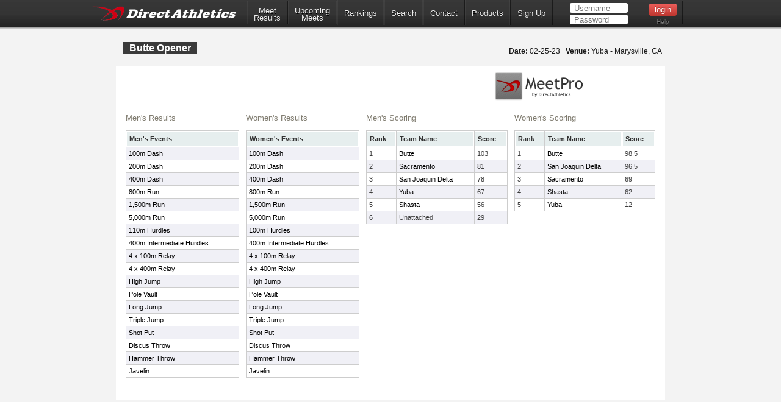

--- FILE ---
content_type: text/html; charset=ISO-8859-1
request_url: https://www.directathletics.com/results/track/77330.html
body_size: 19914
content:
    
<!DOCTYPE html>
<!-- 
  ____   _                   _       _    _    _      _        _    _            
 |  _ \ (_) _ __  ___   ___ | |_    / \  | |_ | |__  | |  ___ | |_ (_)  ___  ___ 
 | | | || || '__|/ _ \ / __|| __|  / _ \ | __|| '_ \ | | / _ \| __|| | / __|/ __|
 | |_| || || |  |  __/| (__ | |_  / ___ \| |_ | | | || ||  __/| |_ | || (__ \__ \&#010;
 |____/ |_||_|   \___| \___| \__|/_/   \_\\__||_| |_||_| \___| \__||_| \___||___/
-->
<html>
<head>
<!-- Google tag (gtag.js) -->
<script async src="https://www.googletagmanager.com/gtag/js?id=G-X1KDC1N1T1"></script>
<script>
  window.dataLayer = window.dataLayer || [];
  function gtag(){dataLayer.push(arguments);}
  gtag('js', new Date());

  gtag('config', 'G-X1KDC1N1T1');
</script>
<meta charset="ISO-8859-1" />
	<meta http-equiv="Content-Type" content="text/html"/>
	<title>DirectAthletics</title>
    <link rel="stylesheet" type="text/css" href="https://images.directathletics.com/newDA/css/cssReset.css">
    <link rel="stylesheet" type="text/css" href="https://images.directathletics.com/newDA/css/bootstrapStyles.css">
    <link rel="stylesheet" type="text/css" href="https://images.directathletics.com/newDA/css/style.css">
    <link rel="icon" type="image/png" href="https://images.directathletics.com/newDA/favicon.png" />
    <script type="text/javascript" src="https://ajax.googleapis.com/ajax/libs/jquery/1.6.1/jquery.min.js"></script>
    <style>
        @media (max-width: 768px) {
            #nav ul {
                display: none;
                position: absolute;
                top: 100%;
                left: 0;
                right: 0;
                background: #333;
                flex-direction: column;
                padding: 20px;
                z-index: 1000;
            }
            
            #nav ul.active {
                display: flex;
            }
            
            #nav ul li {
                margin: 10px 0;
                text-align: center;
            }
            
            .mobile-menu-toggle {
                display: block;
                float: right;
                margin-top: 8px;
                margin-right: 9px;
                background: none;
                border: none;
                color: white;
                font-size: 24px;
                cursor: pointer;
            }
            
            .mobile-menu-toggle:before {
                content: "â˜°";
            }
        }
        
        @media (min-width: 769px) {
            .mobile-menu-toggle {
                display: none;
            }
            
            #nav ul {
                display: flex;
                align-items: center;
                min-width: 800px;
            }
        }
        
        /* Make login form inputs narrower and add login help link */
        #login_nav input[type="text"],
        #login_nav input[type="password"] {
            width: 90px !important;
        }
        
        #login_nav .login-help-link {
            display: block;
            text-align: center;
            margin-top: 5px;
            font-size: 10px;
            color: #737373;
            text-decoration: none;
        }
        
        #login_nav .login-help-link:hover {
            color: #999;
        }
    </style>
</head>

<br>
<div id="navHeader">
    
    <div id="nav" class="nav_thing">
        <a style=" float: left; margin-top: 8px; margin-left: 9px; cursor: pointer;" href="https://www.directathletics.com/index.html"><img width="240" id="logo" src="https://images.directathletics.com/newDA/whiteLogo.png" ></a>
        <button class="mobile-menu-toggle" onclick="toggleMobileMenu()"></button>
        <ul id="nav-menu">
            <li><a href="https://www.directathletics.com/results.html" class="nav_link" style="text-align: center; padding-top: 7px; padding-bottom: 0px;">Meet<hr style="height:0px; visibility: hidden; margin-bottom: -1px; margin-top: -8px;">Results</a></li>
            <li><a href="https://www.directathletics.com/upcoming_meets.html" class="nav_link" style="text-align: center; padding-top: 7px; padding-bottom: 0px;">Upcoming<hr style="height:0px; visibility: hidden; margin-bottom: -1px; margin-top: -8px;">Meets</a></li>
            <li><a href="https://www.directathletics.com/rankings.html" class="nav_link">Rankings</a></li>
            <li><a href="https://www.directathletics.com/search.html" class="nav_link">Search</a></li>
            <li><a href="https://support.directathletics.com/en" class="nav_link">Contact</a></li>
            <li><a href="https://www.directathletics.com/products.html" class="nav_link">Products</a></li>
            <li>
            <a href="https://www.directathletics.com/signup.html" class="nav_link">Sign Up</a>
            </li>
            <li style="width: 200px; height: 38px; padding-left: 12px;" id="login_nav">
            </li>
        </ul>
    </div>

</div>

<div id="warning_container" style="visibility: hidden; position: absolute; left: 50%; margin-left: -305px; background: #FFF; border-radius: 5px; padding-bottom: 10px; width: 600px; color: #000; z-index: 5000; margin-top: 50px; font-size: 17px;">

</div>

<body>
<div id="wrap">
	<div id="main" style="overflow-x: hidden; overflow-y: hidden;">   
<script type="text/javascript" >
$( window ).bind('load', function() {
  $('#login_nav').load('/loginNavigation.html');
});

function toggleMobileMenu() {
    const navMenu = document.getElementById('nav-menu');
    navMenu.classList.toggle('active');
}
</script>
















    

    <style>
    .title_text {
        font-size: 16px;
        line-height: 20px;
        margin-left: 1px;
        position: absolute;
        margin-top: 20px;
    }
        body {
        background: #F3F3F3;
        color: #333;
    }
</style>
<link rel="stylesheet" href="/jquery-tablesorter/themes/blue/style.css" type="text/css" media="print, projection, screen">
<div class="page_heading">
    <div class="container" style="font-size: 16px; color: #7E7D81; width: 900px;">
    <table id="meetInfoTable" style="width: 900px;">
        <tr>
            <td style="vertical-align: top;">
                <span class="title_text" style="position: relative;">Butte Opener</span>
            </td>
            <td style="max-width: 400px; color: #000;">
                <span style="margin-top: 25px; opacity: 1.0; font-weight: normal; float: right; margin-right: 14px; font-size: 12px; line-height: 20px;"><span style="font-weight: bold;">Date:</span> 02-25-23
&nbsp;&nbsp;<span style="font-weight: bold;">Venue:</span> Yuba - Marysville, CA</span>
            </td>
        </tr>
    </table>
    </div>
</div>

<div class="container" style="position: relative; background: #FFF; padding-bottom: 20px; height: auto;">

<div id="user_options" ></div>

<a href="//www.tfmeetpro.com">
    <img width="150" style="float: right; margin-right: 130px;" src="/images/meet_pro_logo.png">
</a>


<div>
<table style="position: relative; width: 870px; margin-left: 15px;">
<tr>
<td style="padding-right: 10px; padding-top: 8px;"><span style="color: #817D71; font-size: 13px;">Men's Results</span><table id='menEventsTable' class='tablesorter' border='0' cellpadding='0' cellspacing='1'>
<thead>
<tr>
	<th class="header"><b><span>Men's Events</b></th>

</tr>
</thead>

	<tr class="odd">

	<td>
<A class="pLinks" HREF="https://www.directathletics.com/../results/track/77330_4694150.html"    >100m  Dash 
</A>
</td>

</tr>
	<tr class="even">

	<td>
<A class="pLinks" HREF="https://www.directathletics.com/../results/track/77330_4694171.html"    >200m  Dash 
</A>
</td>

</tr>
	<tr class="odd">

	<td>
<A class="pLinks" HREF="https://www.directathletics.com/../results/track/77330_4694151.html"    >400m  Dash 
</A>
</td>

</tr>
	<tr class="even">

	<td>
<A class="pLinks" HREF="https://www.directathletics.com/../results/track/77330_4694164.html"    >800m  Run 
</A>
</td>

</tr>
	<tr class="odd">

	<td>
<A class="pLinks" HREF="https://www.directathletics.com/../results/track/77330_4694173.html"    >1,500m  Run 
</A>
</td>

</tr>
	<tr class="even">

	<td>
<A class="pLinks" HREF="https://www.directathletics.com/../results/track/77330_4694166.html"    >5,000m  Run 
</A>
</td>

</tr>
	<tr class="odd">

	<td>
<A class="pLinks" HREF="https://www.directathletics.com/../results/track/77330_4694158.html"    >110m  Hurdles 
</A>
</td>

</tr>
	<tr class="even">

	<td>
<A class="pLinks" HREF="https://www.directathletics.com/../results/track/77330_4694145.html"    >400m  Intermediate Hurdles 
</A>
</td>

</tr>
	<tr class="odd">

	<td>
<A class="pLinks" HREF="https://www.directathletics.com/../results/track/77330_4694177.html"    >4 x 100m  Relay 
</A>
</td>

</tr>
	<tr class="even">

	<td>
<A class="pLinks" HREF="https://www.directathletics.com/../results/track/77330_4694148.html"    >4 x 400m  Relay 
</A>
</td>

</tr>
	<tr class="odd">

	<td>
<A class="pLinks" HREF="https://www.directathletics.com/../results/track/77330_4694154.html"    >High Jump 
</A>
</td>

</tr>
	<tr class="even">

	<td>
<A class="pLinks" HREF="https://www.directathletics.com/../results/track/77330_4694174.html"    >Pole Vault 
</A>
</td>

</tr>
	<tr class="odd">

	<td>
<A class="pLinks" HREF="https://www.directathletics.com/../results/track/77330_4694176.html"    >Long Jump 
</A>
</td>

</tr>
	<tr class="even">

	<td>
<A class="pLinks" HREF="https://www.directathletics.com/../results/track/77330_4694149.html"    >Triple Jump 
</A>
</td>

</tr>
	<tr class="odd">

	<td>
<A class="pLinks" HREF="https://www.directathletics.com/../results/track/77330_4694157.html"    >Shot Put 
</A>
</td>

</tr>
	<tr class="even">

	<td>
<A class="pLinks" HREF="https://www.directathletics.com/../results/track/77330_4694179.html"    >Discus Throw 
</A>
</td>

</tr>
	<tr class="odd">

	<td>
<A class="pLinks" HREF="https://www.directathletics.com/../results/track/77330_4694168.html"    >Hammer Throw 
</A>
</td>

</tr>
	<tr class="even">

	<td>
<A class="pLinks" HREF="https://www.directathletics.com/../results/track/77330_4694178.html"    >Javelin 
</A>
</td>

</tr>
</table>




</td>
<td style="padding-right: 10px;"><span style="color: #817D71; font-size: 13px;">Women's Results</span><table id='womensEventsTable' class='tablesorter' border='0' cellpadding='0' cellspacing='1'>
<thead>
<tr>
	<th class="header"><b>Women's Events</b></th>

</tr>
</thead>

	<tr class="odd">

	<td>

<A class="pLinks" HREF="https://www.directathletics.com/../results/track/77330_4694152.html"    >100m  Dash 
</A>
</td>
</tr>
	<tr class="even">

	<td>

<A class="pLinks" HREF="https://www.directathletics.com/../results/track/77330_4694169.html"    >200m  Dash 
</A>
</td>
</tr>
	<tr class="odd">

	<td>

<A class="pLinks" HREF="https://www.directathletics.com/../results/track/77330_4694147.html"    >400m  Dash 
</A>
</td>
</tr>
	<tr class="even">

	<td>

<A class="pLinks" HREF="https://www.directathletics.com/../results/track/77330_4694160.html"    >800m  Run 
</A>
</td>
</tr>
	<tr class="odd">

	<td>

<A class="pLinks" HREF="https://www.directathletics.com/../results/track/77330_4694156.html"    >1,500m  Run 
</A>
</td>
</tr>
	<tr class="even">

	<td>

<A class="pLinks" HREF="https://www.directathletics.com/../results/track/77330_4694153.html"    >5,000m  Run 
</A>
</td>
</tr>
	<tr class="odd">

	<td>

<A class="pLinks" HREF="https://www.directathletics.com/../results/track/77330_4694144.html"    >100m  Hurdles 
</A>
</td>
</tr>
	<tr class="even">

	<td>

<A class="pLinks" HREF="https://www.directathletics.com/../results/track/77330_4694170.html"    >400m  Intermediate Hurdles 
</A>
</td>
</tr>
	<tr class="odd">

	<td>

<A class="pLinks" HREF="https://www.directathletics.com/../results/track/77330_4694163.html"    >4 x 100m  Relay 
</A>
</td>
</tr>
	<tr class="even">

	<td>

<A class="pLinks" HREF="https://www.directathletics.com/../results/track/77330_4694155.html"    >4 x 400m  Relay 
</A>
</td>
</tr>
	<tr class="odd">

	<td>

<A class="pLinks" HREF="https://www.directathletics.com/../results/track/77330_4694159.html"    >High Jump 
</A>
</td>
</tr>
	<tr class="even">

	<td>

<A class="pLinks" HREF="https://www.directathletics.com/../results/track/77330_4694161.html"    >Pole Vault 
</A>
</td>
</tr>
	<tr class="odd">

	<td>

<A class="pLinks" HREF="https://www.directathletics.com/../results/track/77330_4694175.html"    >Long Jump 
</A>
</td>
</tr>
	<tr class="even">

	<td>

<A class="pLinks" HREF="https://www.directathletics.com/../results/track/77330_4694172.html"    >Triple Jump 
</A>
</td>
</tr>
	<tr class="odd">

	<td>

<A class="pLinks" HREF="https://www.directathletics.com/../results/track/77330_4694165.html"    >Shot Put 
</A>
</td>
</tr>
	<tr class="even">

	<td>

<A class="pLinks" HREF="https://www.directathletics.com/../results/track/77330_4694146.html"    >Discus Throw 
</A>
</td>
</tr>
	<tr class="odd">

	<td>

<A class="pLinks" HREF="https://www.directathletics.com/../results/track/77330_4694162.html"    >Hammer Throw 
</A>
</td>
</tr>
	<tr class="even">

	<td>

<A class="pLinks" HREF="https://www.directathletics.com/../results/track/77330_4694167.html"    >Javelin 
</A>
</td>
</tr>
</table>




</td>
<td style="padding-right: 10px;"><span style="color: #817D71; font-size: 13px;">Men's Scoring</span>
<table id="menScoresTable" class="tablesorter" border="0" cellpadding="0" cellspacing="1">
<thead>
<tr>
	<th class="header">Rank</th>
	<th class="header">Team Name</th>
	<th class="header">Score</th>
</tr>
</thead>

	<tr class="even">

<td>
1
</td>
	<td>
 <A class="pLinks" HREF="https://www.directathletics.com/teams/track/388.html"    >Butte</A> 
</td>
	<td>
103
</td>
</tr>

	<tr class="odd">

<td>
2
</td>
	<td>
 <A class="pLinks" HREF="https://www.directathletics.com/teams/track/494.html"    >Sacramento</A> 
</td>
	<td>
81
</td>
</tr>

	<tr class="even">

<td>
3
</td>
	<td>
 <A class="pLinks" HREF="https://www.directathletics.com/teams/track/504.html"    >San Joaquin Delta</A> 
</td>
	<td>
78
</td>
</tr>

	<tr class="odd">

<td>
4
</td>
	<td>
 <A class="pLinks" HREF="https://www.directathletics.com/teams/track/534.html"    >Yuba</A> 
</td>
	<td>
67
</td>
</tr>

	<tr class="even">

<td>
5
</td>
	<td>
 <A class="pLinks" HREF="https://www.directathletics.com/teams/track/518.html"    >Shasta</A> 
</td>
	<td>
56
</td>
</tr>

	<tr class="odd">

<td>
6
</td>
	<td>
Unattached
</td>
	<td>
29
</td>
</tr>
</table>





</td>
<td style=""><span style="color: #817D71; font-size: 13px;">Women's Scoring</span>
<table id="womenScoresTable" class="tablesorter" border="0" cellpadding="0" cellspacing="1" style="">
<thead>
<tr>
	<th class="header">Rank</th>
	<th class="header">Team Name</th>
	<th class="header">Score</th>
</tr>
</thead>

	<tr class="even">

<td>
1
</td>
	<td>
 <A class="pLinks" HREF="https://www.directathletics.com/teams/track/389.html"    >Butte</A> 
</td>
	<td>
98.5
</td>
</tr>

	<tr class="odd">

<td>
2
</td>
	<td>
 <A class="pLinks" HREF="https://www.directathletics.com/teams/track/505.html"    >San Joaquin Delta</A> 
</td>
	<td>
96.5
</td>
</tr>

	<tr class="even">

<td>
3
</td>
	<td>
 <A class="pLinks" HREF="https://www.directathletics.com/teams/track/495.html"    >Sacramento</A> 
</td>
	<td>
69
</td>
</tr>

	<tr class="odd">

<td>
4
</td>
	<td>
 <A class="pLinks" HREF="https://www.directathletics.com/teams/track/519.html"    >Shasta</A> 
</td>
	<td>
62
</td>
</tr>

	<tr class="even">

<td>
5
</td>
	<td>
 <A class="pLinks" HREF="https://www.directathletics.com/teams/track/535.html"    >Yuba</A> 
</td>
	<td>
12
</td>
</tr>
</table>





</td>
</tr>
</table>
</div>


</div>
    <script type="text/javascript" src="//code.jquery.com/jquery.min.js"></script>
    <script type="text/javascript" src="/jquery-tablesorter/jquery.tablesorter.js"></script>
    <script>
        $(document).ready(function() {
        if ($("#meetInfoTable").is('*')) {
            $("#meetInfoTable").tablesorter();
        }        
        if ($("#womenScoresTable").is('*')) {
            $("#womenScoresTable").tablesorter();
        }
        if ($("#menScoresTable").is('*')) {
            $("#menScoresTable").tablesorter();
        }
        if ($("#womensEventsTable").is('*')) {
            $("#womensEventsTable").tablesorter();
        }
        if ($("#menEventsTable").is('*')) {
            $("#menEventsTable").tablesorter();
        }
        if ($("#genericEventsTable").is('*')) {
            $("#genericEventsTable").tablesorter();
        }
        if ($("#genericScoresTable").is('*')) {
            $("#genericScoresTable").tablesorter();
        }
        });
    </script>
    <style>
    body {
        background: #F3F3F3;
        color: #333;
    }
    table {
        border-collapse: separate;
        border-spacing: 1px;
    }
    table.tablesorter thead tr .header {
        font-weight: bold;
    }
    table.tablesorter tbody td {
        padding-top: 2px;
        padding-bottom: 2px;
    }
    .pLinks {
        color: #000;
        text-decoration: none;
    }
    .pLinks:hover {
        text-decoration: underline;
    }
</style>
<script type="text/javascript" >
$( window ).bind('load', function() {
  $('#user_options').load('/results_options.html?meet_hnd=77330&sport=track');
});
</script>


	</div>

</div>

</body>
<style>
.footer_links {
    line-height: 18px; 
    float: right;
    color: #505050;
    text-align: right;
    font-size: 12px;
    font-weight: 400;
    background: #fff;
    padding: 0px 10px 0px;
    margin-left: 5px;
    clear: both;
    text-decoration: none;
    border-radius: 2px;
    border: 1px solid #eee;
}
.footer_links:hover {
    background: #eee;
}
</style>

<div id="footer_div" style="padding-bottom: 100px; text-align: center;"> 
    <table style="margin-left: 100px; width: 800px;">
        <tr>
            <td style="vertical-align: top;">
    <table id="footer_left_links" style="text-align: right; vertical-align: top; display: inline-block; margin-left: 90px;">
    	<tr><td colspan="2"><span style="float: left;">Useful Links:</span><br><div style="height: 3px;"></div></td></tr>
		<tr><td><a class="footer_links" href="index.html">Home</a></td>
			<td><a class="footer_links" href="about.html">About</a></td>
		</tr>
		<tr>		
			<td style="padding-top: 3px;"><a class="footer_links" href="upcoming_meets.html">Upcoming</a></td>
			<td style="padding-top: 3px;"><a class="footer_links" href="results.html">Results</a></td>
		</tr>
		<tr><td style="padding-top: 3px;"><a class="footer_links" href="products.html">Products</a></td>
			<td style="padding-top: 3px;"><a class="footer_links" href="signup.html">Sign Up</a></td>
		</tr>

		<tr><td style="padding-top: 3px;"><a class="footer_links" href="terms_of_use.html">Terms of Use/Refund Policy</a></td>
			<td style="padding-top: 3px;"><a class="footer_links" href="privacy.html">Privacy</a></td>
		</tr>
	</table>
</td><td style="padding-left: 10px;">
	<table style="text-align: left; padding-left: 10px;">
        <tr><td>&nbsp;</td><td>&nbsp;</td></tr>
        <tr><td>
            <a href="https://twitter.com/DirectAthletics" class="twitter-follow-button" data-show-count="true">Follow @DirectAthletics</a>
            <script>!function(d,s,id){var js,fjs=d.getElementsByTagName(s)[0],p=/^http:/.test(d.location)?'http':'https';if(!d.getElementById(id)){js=d.createElement(s);js.id=id;js.src=p+'://platform.twitter.com/widgets.js';fjs.parentNode.insertBefore(js,fjs);}}(document, 'script', 'twitter-wjs');</script></td>
        </tr>
        <tr style="padding-top: 3px;"><td>
        </tr>
    </table>
</td></tr></table><br><br>
    &#169; 2026 DirectAthletics, Inc.
</div>
<script type="text/javascript">
var gaJsHost = "https://ssl.";
document.write("\<script src='" + gaJsHost + "google-analytics.com/ga.js' type='text/javascript'>\<\/script>" );
</script>
<script type="text/javascript">
var pageTracker = _gat._getTracker("UA-66287-1");
pageTracker._initData();
pageTracker._trackPageview();

pageTracker._setVar("public");

	  </script>

</html>



